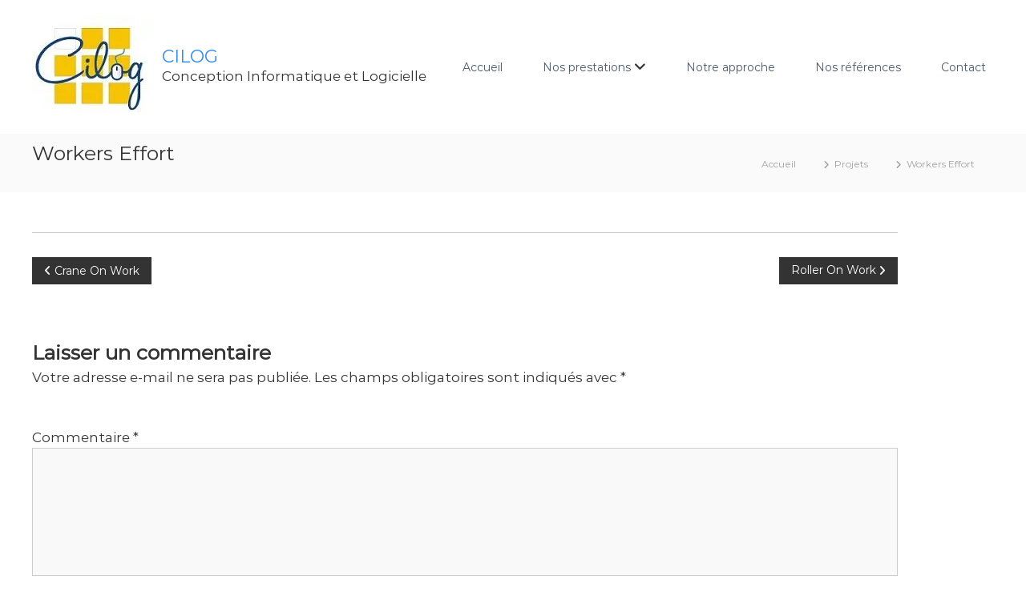

--- FILE ---
content_type: text/css
request_url: https://cilog.fr/wp-content/themes/Cilog/style.css?ver=6.9
body_size: 443
content:
/*
Theme Name: CILOG
Description: Theme enfant CILOG
Author: Paul Nion
Template: flash
Version: 0.1.0
*/

.site
{
        font-size : 17px;
}

.tg-container .logo
{
        display: contents;
}
#pg-921-0 .service-content-wrap
{
        text-align: justify;
}

#pg-921-0 .siteorigin-panels-stretch.panel-row-style.panel-row-style-for-921-0
{
        padding-top: 40px;
        padding-bottom: 40px;
}

#Expe
{
        width: 60vw;
        margin: auto;
        padding-top: 20px;
        padding-bottom: 20px;
}

#pg-921-1 .siteorigin-panels-stretch.panel-row-style.panel-row-style-for-921-1
{
        margin-bottom: 10vh;
        background-image: unset !important;
        background-color: #F1C40F;
}

#pg-921-2 p
{
        text-align: center;
        font-weight: bold;
        margin-bottom: 10vh;
}

#primary
{
        width: 90% !important;
}

#confiance div
{
        width: 33%;
        display: inline-block;
}

a
{
        color : #318CE7;
}

a:hover
{
        color : #2C75AD;
}

.entry-thumbnail
{
        margin-bottom: 10px;
}

#confiance
{
        padding: 20px;
}

#confiance #last
{
        display: flex;
        justify-content: center;
        width: 100%;
}

#confiance img
{
        width: 300px;
}

.category .entry-thumbnail img
{
        width: 100%;
}

.category .entry-thumbnail img
{
        width: 100%;
}

.single .entry-thumbnail img
{
        display: block;
        margin: auto;
}

#bottom-footer p
{
        color: white;
        font-size: 12px;
        text-align: center;
}

#bottom-footer .tg-container
{
        height: 20px;
}

#top-footer #custom_html-6
{
        text-align: center;
}

#top-footer h3
{
        border: unset !important;
}


#top-footer .widget-title:first-letter
{
        color: unset;
}

h3.widget-title::first-letter {
    color: white !important;
}

li
{
        margin: 10px;
}
